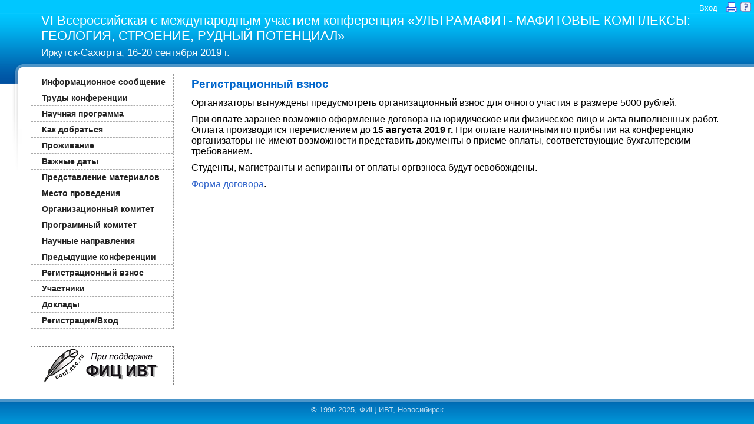

--- FILE ---
content_type: text/html;charset=UTF-8
request_url: http://ultramafite2019.igc.irk.ru/ru/reg_fee;jsessionid=969202D13573FB3FCBBD099F65F4E324
body_size: 2959
content:
<!DOCTYPE HTML PUBLIC "-//W3C//DTD HTML 4.01//EN" "http://www.w3.org/TR/html4/strict.dtd"><html xmlns="http://www.w3.org/1999/xhtml"><head><script src="/assets/1.2/stack/ru/core.js" type="text/javascript"></script><script src="/assets/1.2/ctx/js/window.js" type="text/javascript"></script><link type="text/css" rel="stylesheet" href="/assets/1.2/core/default.css"></link><link type="text/css" rel="stylesheet" href="/assets/1.2/core/tapestry-console.css"></link><link type="text/css" rel="stylesheet" href="/assets/1.2/ctx/css/window/default.css"></link><link type="text/css" rel="stylesheet" href="/assets/1.2/ctx/css/window/alphacube.css"></link><meta content="text/html; charset=utf-8" http-equiv="content-type"></meta><link type="image/x-icon" href="/images/feather.ico" rel="shortcut icon"></link><link media="screen" href="/css/main.css" type="text/css" rel="stylesheet"></link><link media="screen" href="/files/styles/3745/style.css" type="text/css" rel="stylesheet"></link><script src="/js/main.js"></script><title>VI Всероссийская с международным участием конференция «УЛЬТРАМАФИТ- 
МАФИТОВЫЕ КОМПЛЕКСЫ: ГЕОЛОГИЯ, СТРОЕНИЕ, РУДНЫЙ ПОТЕНЦИАЛ»</title><!-- Google Analytics --><script class="remove-it-in-offline" type="text/javascript">
  var _gaq = _gaq || [];
  _gaq.push(['_setAccount', 'UA-16913059-1']);
  _gaq.push(['_trackPageview']);

  (function() {
    var ga = document.createElement('script'); ga.type = 'text/javascript'; ga.async = true;
    ga.src = ('https:' == document.location.protocol ? 'https://ssl' : 'http://www') + '.google-analytics.com/ga.js';
    var s = document.getElementsByTagName('script')[0]; s.parentNode.insertBefore(ga, s);
  })();
</script><meta content="Apache Tapestry Framework (version 5.2.4)" name="generator"></meta></head><body><div style="display: none;" id="loginWindowContent"><span class="remove-it-in-offline"><form action="http://ultramafite2019.igc.irk.ru/ru.activitylayout:login;jsessionid=6F82F42B6BD7FCC620BBFEB80D032BA1?t:ac=ultramafite2019/reg_fee" id="login" method="post" name="login"><table class="t-data-grid grid-top-border loginWindow"><tr class="line1"><td class="login-label">Логин: </td><td><input name="userName" type="text" class="login-text" /></td></tr><tr class="line2"><td class="login-label">Пароль: </td><td><input name="password" type="password" class="login-text" /></td></tr><tr class="line1"><td colspan="2"><div class="login-input"><input type="submit" value="Войти"/></div></td></tr></table></form></span></div><div id="container">
  <div class="crutch1">
  <div class="crutch2">
  <div class="crutch3">
    <div id="header">

      <div id="help">
        <span class="help_span help_logout"><span class="remove-it-in-offline"><span class="login-link"><a href="#" onclick="loginWindow.show(); return false;">Вход</a></span></span></span>
        <span class="help_span"><a href="http://ultramafite2019.igc.irk.ru/ru.activitylayout:printable;jsessionid=6F82F42B6BD7FCC620BBFEB80D032BA1?t:ac=ultramafite2019/reg_fee"><img src="/images/toprint.gif"></a></span>
        <span class="help_span"><a href="#" onclick="helpWindow.show(); return false;" class="remove-it-in-offline"><img src="/images/help.gif"></a></span>
      </div>
      <div id="clearer"><span></span></div>
      <div id="title">
        <h1>VI Всероссийская с международным участием конференция «УЛЬТРАМАФИТ- МАФИТОВЫЕ КОМПЛЕКСЫ: ГЕОЛОГИЯ, СТРОЕНИЕ, РУДНЫЙ ПОТЕНЦИАЛ»</h1>
        <h2>Иркутск-Сахюрта,  16-20  сентября 2019 г.</h2>
      </div>
      <div id="clearer"><span></span></div>
    </div>
    <div id="main">
      <div id="menu">
        <ul>

<li><a href="http://ultramafite2019.igc.irk.ru/ru/info_letter;jsessionid=6F82F42B6BD7FCC620BBFEB80D032BA1">Информационное сообщение</a></li>
<li><a href="http://ultramafite2019.igc.irk.ru/ru/proceedings;jsessionid=6F82F42B6BD7FCC620BBFEB80D032BA1">Труды конференции</a></li>
<li><a href="http://ultramafite2019.igc.irk.ru/ru/scientific_program;jsessionid=6F82F42B6BD7FCC620BBFEB80D032BA1">Научная программа</a></li>
<li><a href="http://ultramafite2019.igc.irk.ru/ru/travel_info;jsessionid=6F82F42B6BD7FCC620BBFEB80D032BA1">Как добраться</a></li>
<li><a href="http://ultramafite2019.igc.irk.ru/ru/accommodation;jsessionid=6F82F42B6BD7FCC620BBFEB80D032BA1">Проживание</a></li>
<li><a href="http://ultramafite2019.igc.irk.ru/ru/imp_dates;jsessionid=6F82F42B6BD7FCC620BBFEB80D032BA1">Важные даты</a></li>
<li><a href="http://ultramafite2019.igc.irk.ru/ru/prepare_materials;jsessionid=6F82F42B6BD7FCC620BBFEB80D032BA1">Представление материалов</a></li>
<li><a href="http://ultramafite2019.igc.irk.ru/ru/place;jsessionid=6F82F42B6BD7FCC620BBFEB80D032BA1">Место проведения</a></li>
<li><a href="http://ultramafite2019.igc.irk.ru/ru/org_committee;jsessionid=6F82F42B6BD7FCC620BBFEB80D032BA1">Организационный комитет</a></li>
<li><a href="http://ultramafite2019.igc.irk.ru/ru/prog_committee;jsessionid=6F82F42B6BD7FCC620BBFEB80D032BA1">Программный комитет</a></li>
<li><a href="http://ultramafite2019.igc.irk.ru/ru/topics;jsessionid=6F82F42B6BD7FCC620BBFEB80D032BA1">Научные направления</a></li>
<li><a href="http://ultramafite2019.igc.irk.ru/ru/previous_confs;jsessionid=6F82F42B6BD7FCC620BBFEB80D032BA1">Предыдущие конференции</a></li>
<li><a href="http://ultramafite2019.igc.irk.ru/ru/reg_fee;jsessionid=6F82F42B6BD7FCC620BBFEB80D032BA1">Регистрационный взнос</a></li>
<li><a href="/ru/participationlist/ultramafite2019;jsessionid=6F82F42B6BD7FCC620BBFEB80D032BA1">Участники</a></li>
<li><a href="/ru/reportlist/ultramafite2019;jsessionid=6F82F42B6BD7FCC620BBFEB80D032BA1">Доклады</a></li>
<li><a href="/ru/registration/ultramafite2019;jsessionid=6F82F42B6BD7FCC620BBFEB80D032BA1">Регистрация/Вход</a></li>

        </ul>
        <div id="logo"><a href="http://conf.ict.nsc.ru/about"><img src="/files/styles/3745/logo_FRC_ICT.png"></a></div>
      </div>
      <div id="content">
<h2>Регистрационный взнос</h2><p>
	<span style="font-size:16px;">Организаторы вынуждены предусмотреть организационный взнос для очного участия в размере 5000 рублей. </span></p>
<p>
	<span style="font-size:16px;">При оплате заранее возможно оформление договора на юридическое или физическое лицо и акта выполненных работ. Оплата производится перечислением до <strong>15 августа 2019 г.</strong> При оплате наличными по прибытии на конференцию организаторы не имеют возможности представить документы о приеме оплаты, соответствующие бухгалтерским требованием. </span></p>
<p>
	<span style="font-size:16px;">Студенты, магистранты и аспиранты от оплаты оргвзноса будут освобождены.</span></p>
<p>
	<span style="font-size:16px;"><a href="/files/conferences/ultramafite2019/526793/Dogovor_orgvznos.doc">Форма договора</a>.</span></p>

      </div>
      <div id="clearer"><span></span></div>
      <div id="push"></div>
    </div>
  </div>
  </div>
  </div>
</div>
<div id="footer">
  <div class="crutch1">
  <div class="crutch2">
  <div class="crutch3">
 © 1996-2025, ФИЦ ИВТ, Новосибирск 
  </div>
  </div>
  </div>
</div>
<script type="text/javascript">Tapestry.onDOMLoaded(function() {
helpWindow = { show: function() {
	if (typeof helpWindowVar == 'undefined') {
		helpWindowVar = new Window('helpWindow', {className:'alphacube',width:740,height:600,title:'Руководство пользователя',url:'/ru/help/public.view;jsessionid=6F82F42B6BD7FCC620BBFEB80D032BA1',minimizable:false,maximizable:true,resizable:true,draggable:true,showEffect:Effect.Appear,hideEffect:Effect.Fade,effectOptions:{duration: 0.2}});
	}
	helpWindowVar.showCenter(true);
} }
loginWindow = { show: function() {
	if (typeof loginWindowVar == 'undefined') {
		loginWindowVar = new Window('loginWindow', {className:'alphacube',width:350,height:100,title:'Вход',minimizable:false,maximizable:false,resizable:false,draggable:true,showEffect:Effect.Appear,hideEffect:Effect.Fade,effectOptions:{duration: 0.2}});
		loginWindowVar.setContent('loginWindowContent',false,false);
	}
	loginWindowVar.showCenter(true);
} }
});
</script></body></html>